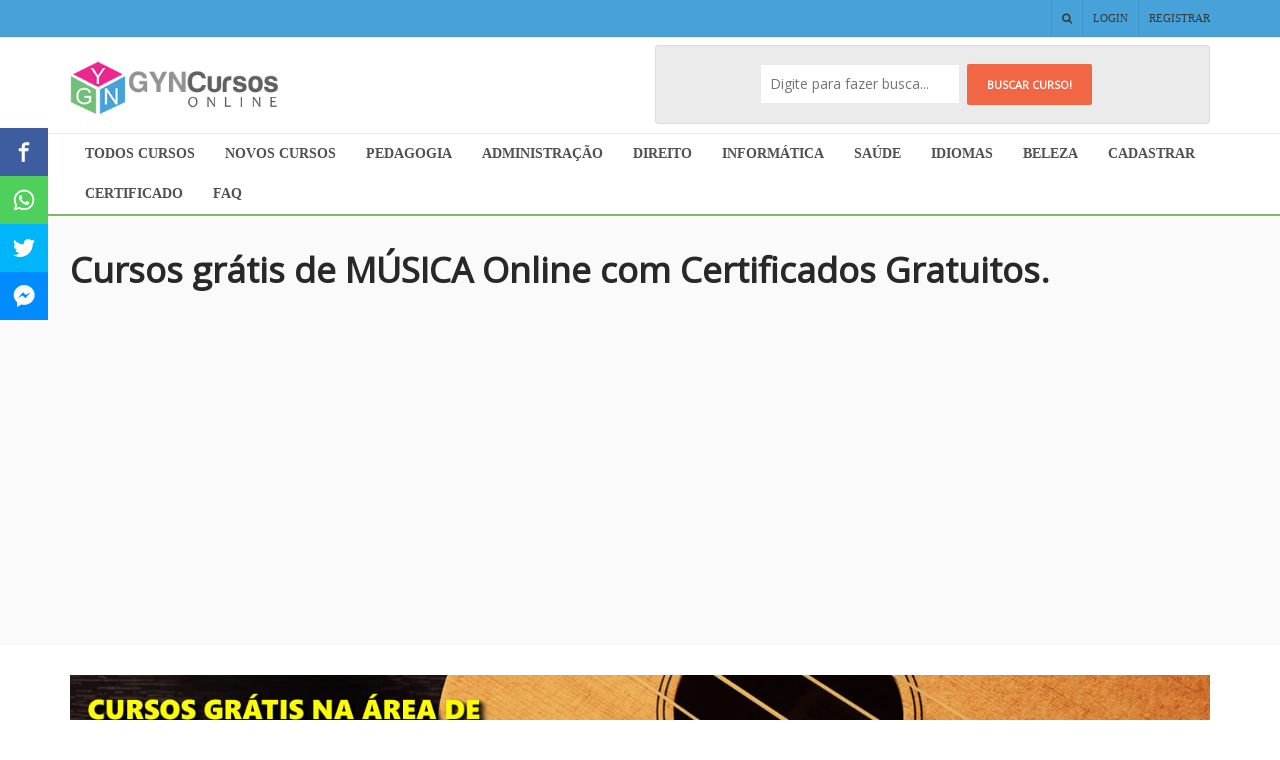

--- FILE ---
content_type: text/html; charset=UTF-8
request_url: https://gyncursos.com.br/wp-admin/admin-ajax.php
body_size: -340
content:
c4b780e65d

--- FILE ---
content_type: text/html; charset=utf-8
request_url: https://www.google.com/recaptcha/api2/aframe
body_size: 268
content:
<!DOCTYPE HTML><html><head><meta http-equiv="content-type" content="text/html; charset=UTF-8"></head><body><script nonce="59isYWHz4p_NfdGT4EVE2g">/** Anti-fraud and anti-abuse applications only. See google.com/recaptcha */ try{var clients={'sodar':'https://pagead2.googlesyndication.com/pagead/sodar?'};window.addEventListener("message",function(a){try{if(a.source===window.parent){var b=JSON.parse(a.data);var c=clients[b['id']];if(c){var d=document.createElement('img');d.src=c+b['params']+'&rc='+(localStorage.getItem("rc::a")?sessionStorage.getItem("rc::b"):"");window.document.body.appendChild(d);sessionStorage.setItem("rc::e",parseInt(sessionStorage.getItem("rc::e")||0)+1);localStorage.setItem("rc::h",'1769896528060');}}}catch(b){}});window.parent.postMessage("_grecaptcha_ready", "*");}catch(b){}</script></body></html>

--- FILE ---
content_type: application/javascript
request_url: https://gyncursos.com.br/wp-content/plugins/buddypress/bp-core/js/confirm.js?ver=9.1.1
body_size: -190
content:
/* jshint devel: true */
/* global BP_Confirm */

jQuery( function() {
	jQuery( '#buddypress' ).on( 'click', 'a.confirm', function() {
		if ( confirm( BP_Confirm.are_you_sure ) ) {
			return true;
		} else {
			return false;
		}
	} );
} );


--- FILE ---
content_type: application/javascript
request_url: https://gyncursos.com.br/wp-content/plugins/youtube-embed-plus/scripts/ytprefs.js?ver=13.4.3
body_size: 4418
content:
(function (window, $)
{
    window._EPYT_ = window._EPYT_ || {
        ajaxurl: "\/wp-admin\/admin-ajax.php",
        security: "",
        gallery_scrolloffset: 100,
        eppathtoscripts: "\/wp-content\/plugins\/youtube-embed-plus\/scripts\/",
        eppath: "\/wp-content\/plugins\/youtube-embed-plus\/",
        epresponsiveselector: ["iframe.__youtube_prefs_widget__"],
        epdovol: true,
        evselector: 'iframe.__youtube_prefs__[src], iframe[src*="youtube.com/embed/"], iframe[src*="youtube-nocookie.com/embed/"]',
        stopMobileBuffer: true,
        ajax_compat: false,
        usingdefault: true,
        ytapi_load: 'light',
        pause_others: false
    };

    window._EPYT_.touchmoved = false;

    window._EPYT_.apiVideos = window._EPYT_.apiVideos || {};

    if (window.location.toString().indexOf('https://') === 0)
    {
        window._EPYT_.ajaxurl = window._EPYT_.ajaxurl.replace("http://", "https://");
    }

    window._EPYT_.pageLoaded = false;
    $(window).on('load._EPYT_', function ()
    {
        window._EPYT_.pageLoaded = true;
    });

    if (!document.querySelectorAll)
    {
        document.querySelectorAll = function (selector)
        {
            var doc = document, head = doc.documentElement.firstChild, styleTag = doc.createElement('STYLE');
            head.appendChild(styleTag);
            doc.__qsaels = [];
            styleTag.styleSheet.cssText = selector + "{x:expression(document.__qsaels.push(this))}";
            window.scrollBy(0, 0);
            return doc.__qsaels;
        };
    }

    if (typeof window._EPADashboard_ === 'undefined')
    {
        window._EPADashboard_ =
                {
                    initStarted: false,
                    checkCount: 0,
                    onPlayerReady: function (event)
                    {
                        try
                        {
                            if (typeof _EPYT_.epdovol !== "undefined" && _EPYT_.epdovol)
                            {
                                var vol = parseInt(event.target.getIframe().getAttribute("data-vol"));
                                if (!isNaN(vol))
                                {
                                    if (vol === 0)
                                    {
                                        event.target.mute();
                                    }
                                    else
                                    {
                                        if (event.target.isMuted())
                                        {
                                            event.target.unMute();
                                        }
                                        event.target.setVolume(vol);
                                    }
                                }
                            }

                            var epautoplay = parseInt(event.target.getIframe().getAttribute("data-epautoplay"));
                            if (!isNaN(epautoplay) && epautoplay === 1)
                            {
                                event.target.playVideo();
                            }

                        }
                        catch (err)
                        {
                        }

                        try
                        {
                            var apiVideoId = event.target.getIframe().getAttribute("id");
                            window._EPYT_.apiVideos[apiVideoId] = event.target;
                        }
                        catch (idErr)
                        {
                        }
                    },
                    onPlayerStateChange: function (event)
                    {
                        var ifm = event.target.getIframe();

                        if (window._EPYT_.pause_others && event.data === window.YT.PlayerState.PLAYING)
                        {
                            window._EPADashboard_.pauseOthers(event.target);
                        }

                        if (event.data === window.YT.PlayerState.PLAYING && event.target.ponce !== true && ifm.src.indexOf('autoplay=1') === -1)
                        {
                            event.target.ponce = true;
                        }

                        if (event.data === window.YT.PlayerState.ENDED && $(ifm).data('relstop') == '1')
                        {
                            if (typeof event.target.stopVideo === 'function')
                            {
                                event.target.stopVideo();
                                //window._EPADashboard_.log('video stopped');
                            }
                            else
                            {
                                var $iframeTemp = $(ifm).clone(true).off();
                                $iframeTemp.attr('src', window._EPADashboard_.cleanSrc($iframeTemp.attr('src').replace('autoplay=1', 'autoplay=0')));
                                $(ifm).replaceWith($iframeTemp);
                                window._EPADashboard_.setupevents($iframeTemp.attr('id'));
                                ifm = $iframeTemp.get(0);
                                //window._EPADashboard_.log('video reloaded');
                            }
                        }

                        var $gallery = $(ifm).closest('.epyt-gallery');
                        if (!$gallery.length)
                        {
                            $gallery = $('#' + $(ifm).data('epytgalleryid'));
                        }
                        if ($gallery.length)
                        {
                            var autonext = $gallery.find('.epyt-pagebutton').first().data('autonext') == '1';
                            if (autonext && event.data === window.YT.PlayerState.ENDED)
                            {
                                var $currvid = $gallery.find('.epyt-current-video');
                                if (!$currvid.length)
                                {
                                    $currvid = $gallery.find('.epyt-gallery-thumb').first();
                                }
                                var $nextvid = $currvid.find(' ~ .epyt-gallery-thumb').first();

                                if ($nextvid.length)
                                {
                                    $nextvid.trigger('click');
                                }
                                else
                                {
                                    $gallery.find('.epyt-pagebutton.epyt-next[data-pagetoken!=""][data-pagetoken]').first().trigger('click');

                                }
                            }
                        }

                    },
                    isMobile: function ()
                    {
                        return /Mobi|Android/i.test(navigator.userAgent);
                    },
                    videoEqual: function (a, b)
                    {
                        if (a.getIframe && b.getIframe && a.getIframe().id === b.getIframe().id)
                        {
                            return true;
                        }
                        return false;
                    },
                    pauseOthers: function (currentVid)
                    {
                        if (!currentVid)
                        {
                            return;
                        }
                        for (var vidKey in window._EPYT_.apiVideos)
                        {
                            var vid = window._EPYT_.apiVideos[vidKey];
                            if (
                                    vid &&
                                    typeof vid.pauseVideo === 'function' &&
                                    vid != currentVid &&
                                    !_EPADashboard_.videoEqual(vid, currentVid) &&
                                    typeof vid.getPlayerState === 'function' &&
                                    [YT.PlayerState.BUFFERING, window.YT.PlayerState.PLAYING].indexOf(vid.getPlayerState()) >= 0
                                    )
                            {
                                vid.pauseVideo();
                            }
                        }
                    },
                    justid: function (s)
                    {
                        return new RegExp("[\\?&]v=([^&#]*)").exec(s)[1];
                    },
                    setupevents: function (iframeid)
                    {
                        if (typeof (window.YT) !== 'undefined' && window.YT !== null && window.YT.loaded)
                        {
                            var thisvid = document.getElementById(iframeid);

                            if (!thisvid.epytsetupdone)
                            {
                                window._EPADashboard_.log('Setting up YT API events: ' + iframeid);
                                thisvid.epytsetupdone = true;
                                var ytOptions = {
                                    events: {
                                        "onReady": window._EPADashboard_.onPlayerReady,
                                        "onStateChange": window._EPADashboard_.onPlayerStateChange
                                    }
                                };
                                return new window.YT.Player(iframeid, ytOptions);
                            }
                        }
                    },
                    apiInit: function ()
                    {
                        if (typeof (window.YT) !== 'undefined')
                        {
                            window._EPADashboard_.initStarted = true;
                            var __allytifr = document.querySelectorAll(_EPYT_.evselector);
                            for (var i = 0; i < __allytifr.length; i++)
                            {
                                if (!__allytifr[i].hasAttribute("id"))
                                {
                                    __allytifr[i].id = "_dytid_" + Math.round(Math.random() * 8999 + 1000);
                                }
//                                $(__allytifr[i]).on('lazyloaded', function(){
//                                    window._EPADashboard_.log('lazyloaded:  ' + this.src + '\n' + $(this).attr('src') + '\n' + $(this).attr('data-src'));
//                                    this.src = $(this).data('src');
//                                    window._EPADashboard_.setVidSrc($(this), $(this).data('src'));
//                                });
                                window._EPADashboard_.setupevents(__allytifr[i].id);
                            }
                        }
                    },
                    log: function (msg)
                    {
                        try
                        {
                            console.log(msg);
                        }
                        catch (err)
                        {
                        }
                    },
                    doubleCheck: function ()
                    {
                        window._EPADashboard_.checkInterval = setInterval(function ()
                        {
                            window._EPADashboard_.checkCount++;
                            if (window._EPADashboard_.checkCount >= 5 || window._EPADashboard_.initStarted)
                            {
                                clearInterval(window._EPADashboard_.checkInterval);
                            }
                            else
                            {
                                window._EPADashboard_.apiInit();
                                window._EPADashboard_.log('YT API init check');
                            }

                        }, 1000);
                    },
                    selectText: function (ele)
                    {
                        if (document.selection)
                        {
                            var range = document.body.createTextRange();
                            range.moveToElementText(ele);
                            range.select();
                        }
                        else if (window.getSelection)
                        {
                            var selection = window.getSelection();
                            var range = document.createRange();
                            range.selectNode(ele);
                            selection.removeAllRanges();
                            selection.addRange(range);
                        }
                    },
                    setVidSrc: function ($iframe, vidSrc)
                    {
                        $iframe.attr('src', window._EPADashboard_.cleanSrc(vidSrc));
                        $iframe.get(0).epytsetupdone = false;
                        window._EPADashboard_.setupevents($iframe.attr('id'));
                    },
                    cleanSrc: function (srcInput)
                    {
                        var cleanedUrl = srcInput.replace('enablejsapi=1?enablejsapi=1', 'enablejsapi=1');
                        return cleanedUrl;
                    },
                    loadYTAPI: function ()
                    {
                        if (typeof window.YT === 'undefined')
                        {
                            if (window._EPYT_.ytapi_load !== 'never' && (window._EPYT_.ytapi_load === 'always' || $('iframe[src*="youtube.com/embed/"], iframe[data-src*="youtube.com/embed/"], .__youtube_prefs__').length))
                            {
                                var iapi = document.createElement('script');
                                iapi.src = "https://www.youtube.com/iframe_api";
                                iapi.type = "text/javascript";
                                document.getElementsByTagName('head')[0].appendChild(iapi);
                            }
                        }
                        else if (window.YT.loaded)
                        {
                            if (window._EPYT_.pageLoaded)
                            {
                                window._EPADashboard_.apiInit();
                                window._EPADashboard_.log('YT API available');
                            }
                            else
                            {
                                $(window).on('load._EPYT_', function ()
                                {
                                    window._EPADashboard_.apiInit();
                                    window._EPADashboard_.log('YT API available 2');
                                });
                            }
                        }
                    },
                    pageReady: function ()
                    {
                        $('.epyt-gallery').each(function ()
                        {
                            var $container = $(this);
                            if (!$container.data('epytevents') || !$('body').hasClass('block-editor-page'))
                            {
                                $container.data('epytevents', '1');
                                var $iframe = $(this).find('iframe, div.__youtube_prefs_gdpr__').first();

                                var initSrc = $iframe.data('src') || $iframe.attr('src');
                                if (!initSrc)
                                {
                                    initSrc = $iframe.data('ep-src');
                                }
                                var firstId = $(this).find('.epyt-gallery-list .epyt-gallery-thumb').first().data('videoid');
                                if (typeof (initSrc) !== 'undefined')
                                {
                                    initSrc = initSrc.replace(firstId, 'GALLERYVIDEOID');
                                    $container.data('ep-gallerysrc', initSrc);
                                }
                                else if ($iframe.hasClass('__youtube_prefs_gdpr__'))
                                {
                                    $container.data('ep-gallerysrc', '');
                                }
                                $container.on('click touchend', '.epyt-gallery-list .epyt-gallery-thumb', function (e)
                                {
                                    $iframe = $container.find('iframe, div.__youtube_prefs_gdpr__').first();
                                    if (window._EPYT_.touchmoved)
                                    {
                                        return;
                                    }
                                    if (!$(this).hasClass('epyt-current-video'))
                                    {
                                        $container.find('.epyt-gallery-list .epyt-gallery-thumb').removeClass('epyt-current-video');
                                        $(this).addClass('epyt-current-video');
                                        var vid = $(this).data('videoid');
                                        $container.data('currvid', vid);
                                        var vidSrc = $container.data('ep-gallerysrc').replace('GALLERYVIDEOID', vid);

                                        var thumbplay = $container.find('.epyt-pagebutton').first().data('thumbplay');
                                        if (thumbplay !== '0' && thumbplay !== 0)
                                        {
                                            if (vidSrc.indexOf('autoplay') > 0)
                                            {
                                                vidSrc = vidSrc.replace('autoplay=0', 'autoplay=1');
                                            }
                                            else
                                            {
                                                vidSrc += '&autoplay=1';
                                            }

                                            $iframe.addClass('epyt-thumbplay');
                                        }

                                        // https://github.com/jquery/jquery-ui/blob/master/ui/scroll-parent.js
                                        var bodyScrollTop = Math.max($('body').scrollTop(), $('html').scrollTop());
                                        var scrollNext = $iframe.offset().top - parseInt(_EPYT_.gallery_scrolloffset);
                                        if (bodyScrollTop > scrollNext)
                                        {
                                            $('html, body').animate({
                                                scrollTop: scrollNext
                                            }, 500, function ()
                                            {
                                                window._EPADashboard_.setVidSrc($iframe, vidSrc);
                                            });
                                        }
                                        else
                                        {
                                            window._EPADashboard_.setVidSrc($iframe, vidSrc);
                                        }
                                    }

                                }).on('touchmove', function (e)
                                {
                                    window._EPYT_.touchmoved = true;
                                }).on('touchstart', function ()
                                {
                                    window._EPYT_.touchmoved = false;
                                }).on('keydown', '.epyt-gallery-list .epyt-gallery-thumb, .epyt-pagebutton', function (e)
                                {
                                    var code = e.which;
                                    if ((code === 13) || (code === 32))
                                    {
                                        e.preventDefault();
                                        $(this).trigger('click');

                                    }
                                });

                                $container.on('mouseenter', '.epyt-gallery-list .epyt-gallery-thumb', function ()
                                {
                                    $(this).addClass('hover');
                                });

                                $container.on('mouseleave', '.epyt-gallery-list .epyt-gallery-thumb', function ()
                                {
                                    $(this).removeClass('hover');
                                });

                                $container.on('click touchend', '.epyt-pagebutton', function (ev)
                                {
                                    if (window._EPYT_.touchmoved)
                                    {
                                        return;
                                    }
                                    if (!$container.find('.epyt-gallery-list').hasClass('epyt-loading'))
                                    {
                                        $container.find('.epyt-gallery-list').addClass('epyt-loading');
                                        var humanClick = typeof (ev.originalEvent) !== 'undefined';
                                        var pageData = {
                                            action: 'my_embedplus_gallery_page',
                                            security: _EPYT_.security,
                                            options: {
                                                playlistId: $(this).data('playlistid'),
                                                pageToken: $(this).data('pagetoken'),
                                                pageSize: $(this).data('pagesize'),
                                                columns: $(this).data('epcolumns'),
                                                showTitle: $(this).data('showtitle'),
                                                showPaging: $(this).data('showpaging'),
                                                autonext: $(this).data('autonext'),
                                                thumbplay: $(this).data('thumbplay')
                                            }
                                        };

                                        var forward = $(this).hasClass('epyt-next');
                                        var currpage = parseInt($container.data('currpage') + "");
                                        currpage += forward ? 1 : -1;
                                        $container.data('currpage', currpage);

                                        $.post(_EPYT_.ajaxurl, pageData, function (response)
                                        {
                                            $container.find('.epyt-gallery-list').html(response);
                                            $container.find('.epyt-current').each(function ()
                                            {
                                                $(this).text($container.data('currpage'));
                                            });
                                            $container.find('.epyt-gallery-thumb[data-videoid="' + $container.data('currvid') + '"]').addClass('epyt-current-video');

                                            if ($container.find('.epyt-pagebutton').first().data('autonext') == '1' && !humanClick)
                                            {
                                                $container.find('.epyt-gallery-thumb').first().trigger('click');
                                            }

                                        })
                                                .fail(function ()
                                                {
                                                    alert('Sorry, there was an error loading the next page.');
                                                })
                                                .always(function ()
                                                {
                                                    $container.find('.epyt-gallery-list').removeClass('epyt-loading');

                                                    if ($container.find('.epyt-pagebutton').first().data('autonext') != '1')
                                                    {
                                                        // https://github.com/jquery/jquery-ui/blob/master/ui/scroll-parent.js
                                                        var bodyScrollTop = Math.max($('body').scrollTop(), $('html').scrollTop());
                                                        var scrollNext = $container.find('.epyt-gallery-list').offset().top - parseInt(_EPYT_.gallery_scrolloffset);
                                                        if (bodyScrollTop > scrollNext)
                                                        {
                                                            $('html, body').animate({
                                                                scrollTop: scrollNext
                                                            }, 500);
                                                        }
                                                    }

                                                });
                                    }
                                }).on('touchmove', function (e)
                                {
                                    window._EPYT_.touchmoved = true;
                                }).on('touchstart', function ()
                                {
                                    window._EPYT_.touchmoved = false;
                                });
                            }
                        });

                        $('button.__youtube_prefs_gdpr__').on('click', function (e)
                        {
                            e.preventDefault();
                            if ($.cookie)
                            {
                                $.cookie("ytprefs_gdpr_consent", '1', {expires: 30, path: '/'});
                                window.top.location.reload();
                            }
                        });

                    }
                };
    }

    window.onYouTubeIframeAPIReady = typeof window.onYouTubeIframeAPIReady !== 'undefined' ? window.onYouTubeIframeAPIReady : function ()
    {
        if (window._EPYT_.pageLoaded)
        {
            window._EPADashboard_.apiInit();
            window._EPADashboard_.log('YT API ready');
        }
        else
        {
            $(window).on('load._EPYT_', function ()
            {
                window._EPADashboard_.apiInit();
                window._EPADashboard_.log('YT API ready 2');
            });
        }
    };

    window._EPADashboard_.loadYTAPI();

    if (window._EPYT_.pageLoaded)
    {
        window._EPADashboard_.doubleCheck();
    }
    else
    {
        $(window).on('load._EPYT_', function ()
        {
            window._EPADashboard_.doubleCheck();
        });
    }


    $(document).ready(function ()
    {
        window._EPADashboard_.pageReady();

        window._EPADashboard_.loadYTAPI();

        if (window._EPYT_.ajax_compat)
        {
            $(window).on('load._EPYT_', function ()
            {
                $(document).ajaxSuccess(function (e, xhr, settings)
                {
                    if (xhr && xhr.responseText && xhr.responseText.indexOf('<iframe ') !== -1)
                    {
                        window._EPADashboard_.loadYTAPI();
                        window._EPADashboard_.apiInit();
                        window._EPADashboard_.log('YT API AJAX');
                        window._EPADashboard_.pageReady();
                    }
                });
            });
        }

    });
})(window, jQuery);
